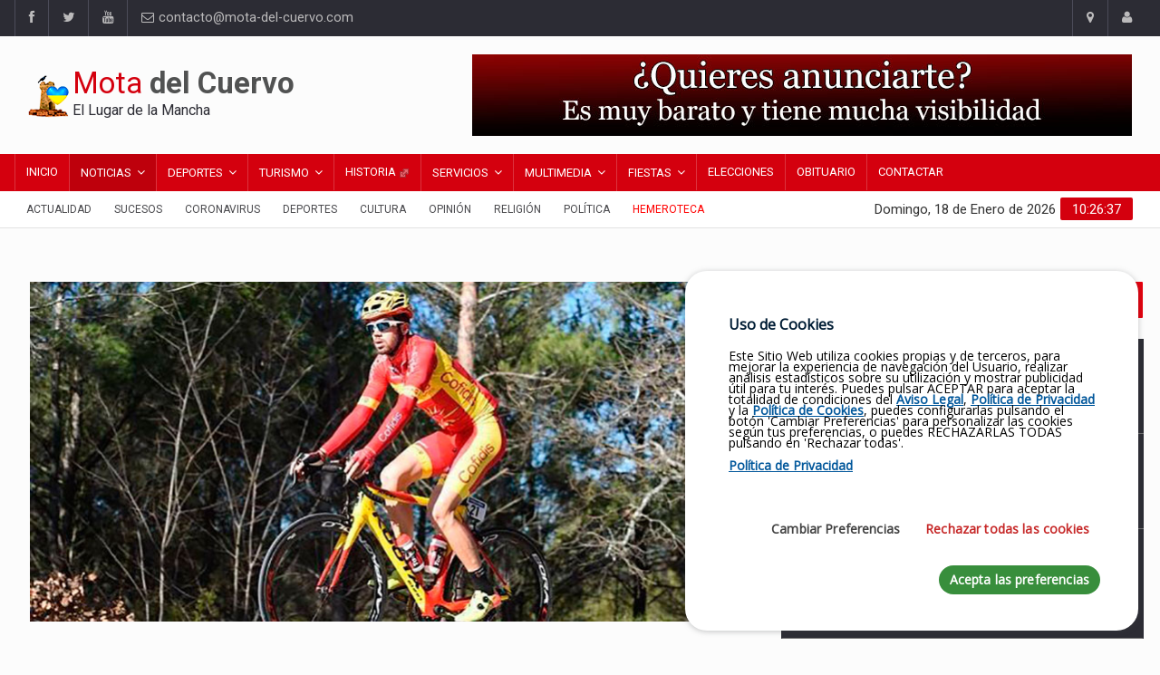

--- FILE ---
content_type: text/html; charset=utf-8
request_url: https://mota-del-cuervo.com/noticias-ver.aspx?Id=3771
body_size: 9928
content:


<!DOCTYPE html>

<html xmlns="https://www.w3.org/1999/xhtml">
<head><meta http-equiv="Content-Type" content="text/html; charset=utf-8" /><meta name="author" content="ATOMUS Web Design" /><meta name="viewport" content="width=device-width, initial-scale=1" /><title>
	Jesús y José Herrada ascienden posiciones en la París-Niza tras completar una buena contrarreloj individual
</title><link rel="shortcut icon" href="/img/favicon.ico" type="image/x-icon" /><link href="https://fonts.googleapis.com/css?family=Roboto+Condensed%7CRoboto+Slab:300,400,700%7CRoboto:300,400,500,700" rel="stylesheet" /><link rel="stylesheet" href="/css/bootstrap.min.css" /><link rel="stylesheet" href="/css/main.css" /><link rel="stylesheet" href="/css/style.css" /><link rel="stylesheet" href="/css/colors.css" /><link rel="stylesheet" href="/css/custom.css" /><link rel="stylesheet" href="/css/responsive.css" /><link rel="stylesheet" href="/css/jquery-ui.min.css" /><link rel="stylesheet" href="/css/weather-icons.min.css" /><link rel="stylesheet" href="/cookies/cookiesconsent.min.css" /><meta name="geo.region" content="ES-CM" /><meta name="geo.placename" content="Mota del Cuervo" /><meta name="geo.position" content="39.500333;-2.869045" /><meta name="ICBM" content="39.500333, -2.869045" /><meta name="google-site-verification" content="h0bm2px0-4RI-WGuuAzlWzuC4Nyt7LjUVfPeeGwd5-8" /><link rel="canonical" href="https://mota-del-cuervo.com" />
    <!--[if lt IE 9]>
          <script src="https://html5shiv.googlecode.com/svn/trunk/html5.js"></script>
    <![endif]-->
    
    <meta id="Header_ogurl" property="og:url" content="https://mota-del-cuervo.com"></meta>
    <meta id="Header_ogtype" property="og:type" content="website"></meta>
    <meta id="Header_ogtitle" property="og:title" content="Mota del Cuervo, uno de los pueblos con m`´as paro de la provincia de Cuenca"></meta>
    <meta id="Header_ogdescription" property="og:description" content="Noticias de Mota del Cuervo, el Lugar de la Mancha. Actualidad, Sucesos, Política, Fotografías, Reportajes, Vídeos,..."></meta>
    <meta id="Header_ogimage" property="og:image" content="https://mota-del-cuervo.com/img/mota.png"></meta>
<meta name="description" content="Jesús y José Herrada ascienden posiciones en la París-Niza tras completar una buena contrarreloj individual" /><meta id="head_ogurl" property="og:url" content="https://mota-del-cuervo.com?noticias-ver.aspx?Id=3771" /><meta id="head_ogtype" property="og:type" content="website" /><meta id="head_ogtitle" property="og:title" content="Jesús y José Herrada ascienden posiciones en la París-Niza tras completar una buena contrarreloj individual" /><meta id="head_ogdescription" property="og:description" content="La París-Niza 2018 celebró este miércoles su tercera etapa, la cual constaba de una contrarreloj individual de 18 kilómetros en Saint-Étienne con un l" /><meta id="head_ogimage" property="og:image" content="https://mota-del-cuervo.com/noticias/2018/" /></head>
<body>
    <form method="post" action="./noticias-ver.aspx?Id=3771" id="form1">
<div class="aspNetHidden">
<input type="hidden" name="__VIEWSTATE" id="__VIEWSTATE" value="z1fuTbatpyjaMIrEuIB/zl86nBTs6ZFMk1534Stv0liqUQnw+bXjpHqBLMFIzHqZlqR6GUOpcD30UQd0Osd1d13EqId/Xg/l9vTKlUyEzJccqARBLrNIFdfi1Nxke+6PZxPEbuCA/Dm8GRkYfK+IDJ3hLlIuAsdO78oOih7Wj6CgiTAV66qM8Mbd3ld3WPwS" />
</div>

<div class="aspNetHidden">

	<input type="hidden" name="__VIEWSTATEGENERATOR" id="__VIEWSTATEGENERATOR" value="2C6094F4" />
	<input type="hidden" name="__EVENTVALIDATION" id="__EVENTVALIDATION" value="1wsFMxelK60sYsZ+SBUOAdv4zSh8q1j0NrD/7nCOGinKYgAY9snMBYb8FVBgBmGF8Xtg7TyT6aQGxzZ3753bz40FaWDPpt1UBMJPlOX2fENilchbwGkGwBn3xJSlDyid" />
</div>
        
        <div id="wrapper" data-color="red">
            <header id="header">
                <div class="top-menu">
                    <div class="container">
                        <ul class="left-top-menu">
                            <li><a href="https://facebook.com/motadelcuervo" rel="nofollow" title="Síguenos en Facebook" class="facebook" target="_blank"><i class="fa fa-facebook"></i></a></li>
                            <li><a href="https://twitter.com/motadelcuervo" rel="nofollow" title="Síguenos en Twitter" class="twitter" target="_blank"><i class="fa fa-twitter"></i></a></li>
                            <li><a href="https://youtube.com/webmota" rel="nofollow" title="Síguenos en Youtube" class="youtube" target="_blank"><i class="fa fa-youtube"></i></a></li>
                            <!--
                              <li> <a href="#" class="google-plus"><i class="fa fa-google-plus"></i></a> </li>
                              <li> <a href="#" class="linkedin"><i class="fa fa-linkedin"></i></a> </li>
                              <li> <a href="#" class="instagram"> <i class="fa fa-instagram"></i></a> </li>
                              <li class="address"><a href="#"><i class="fa fa-phone"></i> +00 (123) 456 7890</a></li>
                              -->
                            <li class="address"><a href="/contactar"><i class="fa fa-envelope-o"></i>&nbsp;contacto@mota-del-cuervo.com</a></li>
                        </ul>
                        <ul class="right-top-menu pull-right">
                            <li class="contact"><a href="/contactar"><i class="fa fa-map-marker fa-i"></i></a></li>
                            <li class="about"><a href="/quienes-somos"><i class="fa fa-user fa-i"></i></a></li>
                            <!--<li>
                                <div class="search-container">
                                    <div class="search-icon-btn"><span style="cursor: pointer"><i class="fa fa-search"></i></span></div>
                                    <div class="search-input">
                                        <input name="ctl00$txtBusco" type="text" id="txtBusco" class="search-bar" placeholder="Buscar..." />
                                        <input name="ctl00$Busco" type="search" id="Busco" class="search-bar" placeholder="Buscar..." title="Buscar" />
                                    </div>
                                </div>
                            </li>-->
                        </ul>
                    </div>
                </div>
                <!-- Begin .container -->
                <div class="container">
                    <div class="header-logo">
                        <a href="/">
                            <img src="/img/logo.png" alt="Logo de Mota del Cuervo" />
                            <h1>Mota <span>del Cuervo</span></h1>
                            <h4>El Lugar de la Mancha</h4>
                        </a>
                    </div>
                    <div class="header-add-place">
                        <div class="desktop-add">
                            <a href="#" target="_blank">

                                <a href="publicidad.aspx">
  <img src="/banners/Promo.jpg" alt="Publicidad en la Web">
</a>

                            </a>
                        </div>
                    </div>
                    <!--========== BEGIN .NAVBAR #MOBILE-NAV ==========-->
                    <nav class="navbar navbar-default" id="mobile-nav">
                        <div class="navbar-header">
                            <button type="button" class="navbar-toggle" data-toggle="collapse" id="sidenav-toggle"><span class="icon-bar"></span><span class="icon-bar"></span><span class="icon-bar"></span></button>
                            <div class="sidenav-header-logo">
                                <a href="/">
                                    <img src="/img/logo.png" alt="Logo de Mota del Cuervo" />
                                    <h2>Mota <span>del Cuervo</span></h2>
                                    <h5>El Lugar de la Mancha</h5>
                                </a>
                            </div>
                        </div>
                        <div class="sidenav" data-sidenav data-sidenav-toggle="#sidenav-toggle">
                            <button type="button" class="navbar-toggle active" data-toggle="collapse"><span class="icon-bar"></span><span class="icon-bar"></span><span class="icon-bar"></span></button>
                            <div class="sidenav-brand">
                                <div class="sidenav-header-logo">
                                    <a href="/">
                                        <img src="/img/logo.png" alt="Logo de Mota del Cuervo" />
                                        <h2>Mota <span>del Cuervo</span></h2>
                                        <h5>El Lugar de la Mancha</h5>
                                    </a>
                                </div>
                            </div>
                            <ul class="sidenav-menu">
                                <li><a href="/" class="active">Inicio</a></li>
                                <li><a href="/noticias">Noticias</a>
                                    <div class="icon-sub-menu" data-sidenav-dropdown-toggle><span class="sidenav-dropdown-icon show" data-sidenav-dropdown-icon></span><span class="sidenav-dropdown-icon up-icon" data-sidenav-dropdown-icon></span></div>
                                    <ul class="sidenav-dropdown" data-sidenav-dropdown>
                                        <li><a href="/actualidad">Actualidad</a></li>
                                        <li><a href="/sucesos">Sucesos</a></li>
                                        <li><a href="/coronavirus">Coronavirus</a></li>
                                        <li><a href="/deportes">Deportes</a></li>
                                        <li><a href="/cultura">Cultura</a></li>
                                        <li><a href="/opinion">Opinión</a></li>
                                        <li><a href="/religion">Religión</a></li>
                                        <li><a href="/politica">Política</a></li>
                                        <li><a href="/hemeroteca">Hemeroteca</a></li>
                                    </ul>
                                </li>
                                <li><a href="#">Deportes</a>
                                    <div class="icon-sub-menu" data-sidenav-dropdown-toggle><span class="sidenav-dropdown-icon show" data-sidenav-dropdown-icon></span><span class="sidenav-dropdown-icon up-icon" data-sidenav-dropdown-icon></span></div>
                                    <ul class="sidenav-dropdown" data-sidenav-dropdown>
                                        <li><a href="/ajedrez">Ajedrez</a></li>
                                        <li><a href="/atletismo">Atletismo</a></li>
                                        <li><a href="/baloncesto">Baloncesto</a></li>
                                        <li><a href="/proximamente">Ciclismo</a></li>
                                        <li><a href="/futbol">Fútbol</a></li>
                                    </ul>
                                </li>
                                <li><a href="#">Turismo</a>
                                    <div class="icon-sub-menu" data-sidenav-dropdown-toggle><span class="sidenav-dropdown-icon show" data-sidenav-dropdown-icon></span><span class="sidenav-dropdown-icon up-icon" data-sidenav-dropdown-icon></span></div>
                                    <ul class="sidenav-dropdown" data-sidenav-dropdown>
                                        <li><a href="https://historiademota.com" target="_blank" rel="nofollow">Historia de Mota</a></li>
                                        <li><a href="https://virgendemanjavacas.com" target="_blank" rel="nofollow">Virgen de Manjavacas</a></li>
                                        <li><a href="https://jesuselnazareno.es" target="_blank" rel="nofollow">Semana Santa</a></li>
                                        <li><a href="https://cantarerias.com" target="_blank" rel="nofollow">Cantarerías</a></li>
                                    </ul>
                                </li>
                                <li><a href="#">Servicios</a>
                                    <div class="icon-sub-menu" data-sidenav-dropdown-toggle><span class="sidenav-dropdown-icon show" data-sidenav-dropdown-icon></span><span class="sidenav-dropdown-icon up-icon" data-sidenav-dropdown-icon></span></div>
                                    <ul class="sidenav-dropdown" data-sidenav-dropdown>
                                        <li><a href="/servicios-de-emergencia">Servicios de Emergencia</a></li>
                                        <li><a href="/mapa-google">Mapa y Callejero</a></li>
                                        <li><a href="/poblacion">Estadística de Población</a></li>
                                    </ul>
                                </li>
                                <li><a href="#">Multimedia</a>
                                    <div class="icon-sub-menu" data-sidenav-dropdown-toggle><span class="sidenav-dropdown-icon show" data-sidenav-dropdown-icon></span><span class="sidenav-dropdown-icon up-icon" data-sidenav-dropdown-icon></span></div>
                                    <ul class="sidenav-dropdown" data-sidenav-dropdown>
                                        <li><a href="/proximamente">Fotografías</a></li>
                                        <li><a href="/proximamente">Vídeos</a></li>
                                    </ul>
                                </li>
                                <li><a href="#">Religión</a>
                                    <div class="icon-sub-menu" data-sidenav-dropdown-toggle><span class="sidenav-dropdown-icon show" data-sidenav-dropdown-icon></span><span class="sidenav-dropdown-icon up-icon" data-sidenav-dropdown-icon></span></div>
                                    <ul class="sidenav-dropdown" data-sidenav-dropdown>
                                        <li><a href="/download/Semana-Santa-Mota-del-Cuervo-2025.pdf" target="_blank">Semana Santa 2025</a></li>
                                        <li><a href="/download/Semana-Santa-Mota-del-Cuervo-2024.pdf" target="_blank">Semana Santa 2024</a></li>
                                        <li><a href="/download/Semana-Santa-Mota-del-Cuervo-2023.pdf" target="_blank">Semana Santa 2023</a></li>
                                        <li><a href="/download/Semana-Santa-Mota-del-Cuervo-2022.pdf" target="_blank">Semana Santa 2022</a></li>
                                        
                                    </ul>
                                </li>
                                <li><a href="#">Fiestas</a>
                                    <div class="icon-sub-menu" data-sidenav-dropdown-toggle><span class="sidenav-dropdown-icon show" data-sidenav-dropdown-icon></span><span class="sidenav-dropdown-icon up-icon" data-sidenav-dropdown-icon></span></div>
                                    <ul class="sidenav-dropdown" data-sidenav-dropdown>
                                        <li><a href="/download/carnaval-Mota-del-Cuervo-2020.pdf" target="_blank">Carnaval 2020</a></li>
                                    </ul>
                                </li>
                                <li><a href="/comicios">Elecciones</a></li>
                                <li><a href="/obitos">Obituario</a></li>
                                <li><a href="/contactar">Contactar</a></li>
                            </ul>
                        </div>
                    </nav>
                </div>
                <div class="navbar" id="fixed-navbar">
                    <!--========== BEGIN MAIN-MENU .NAVBAR-COLLAPSE COLLAPSE #FIXED-NAVBAR-TOOGLE ==========-->
                    <div class="main-menu nav navbar-collapse collapse" id="fixed-navbar-toggle">
                        <div class="container">
                            <ul class="nav navbar-nav">
                                <li id="mIni" class=""><a href="/">Inicio</a></li>
                                <li id="mNot" class="active"><a href="/noticias" class="dropdown-toggle" data-toggle="dropdown">Noticias</a>
                                    <ul class="dropdown-menu">
                                        <li><a href="/actualidad">Actualidad</a></li>
                                        <li><a href="/sucesos">Sucesos</a></li>
                                        <li><a href="/coronavirus">Coronavirus</a></li>
                                        <li><a href="/deportes">Deportes</a></li>
                                        <li><a href="/cultura">Cultura</a></li>
                                        <li><a href="/opinion">Opinión</a></li>
                                        <li><a href="/religion">Religión</a></li>
                                        <li><a href="/politica">Política</a></li>
                                        <li><a href="/hemeroteca" class="linknoti">Hemeroteca</a></li>
                                    </ul>
                                </li>
                                <li id="mDep" class="dropdown"><a href="#" class="dropdown-toggle" data-toggle="dropdown">Deportes</a>
                                    <ul class="dropdown-menu">
                                        <li><a href="/ajedrez">Ajedrez</a></li>
                                        <li><a href="/atletismo">Atletismo</a></li>
                                        <li><a href="/baloncesto">Baloncesto</a></li>
                                        <li><a href="/ciclismo">Ciclismo</a></li>
                                        <li><a href="/futbol">Fútbol</a></li>
                                        <li><a href="/orientacion">Orientación</a></li>
                                    </ul>
                                </li>
                                <!--========== BEGIN DROPDOWN MEGA-DROPDOWN ==========-->
                                <li id="mTur" class="dropdown mega-dropdown"><a href="#" class="dropdown-toggle" data-toggle="dropdown">Turismo</a>
                                    <ul class="dropdown-menu mega-dropdown-menu">
                                        <!-- Begin col-sm-4-->
                                        <li class="col-sm-4">
                                            <h3 class="title">Algunas propuestas Turísticas ...</h3>
                                            <!-- Begin carousel-1-->
                                            <div id="carousel-1" class="nav-slider carousel slide slide-carousel" data-ride="carousel">
                                                <ol class="carousel-indicators">
                                                    <li data-target="#carousel-1" data-slide-to="0" class="active"></li>
                                                    <li data-target="#carousel-1" data-slide-to="1"></li>
                                                    <li data-target="#carousel-1" data-slide-to="2"></li>
                                                </ol>
                                                <div class="carousel-inner">
                                                    <div class="item active">
                                                        <a href="#">
                                                            <img src="/img/Turismo-Molinos.jpg" alt="Molinos de Mota del Cuervo" /></a>
                                                    </div>
                                                    <div class="item">
                                                        <img src="/img/Turismo-Laguna-Manjavacas.jpg" alt="Laguna de Manjavacas en Mota del Cuervo" />
                                                    </div>
                                                    <div class="item">
                                                        <img src="/img/Turismo-Semana-Santa.jpg" alt="Semana Santa en Mota del Cuervo" />
                                                    </div>
                                                </div>
                                                <a class="left carousel-control" href="#carousel-1" role="button" data-slide="prev"><span class="glyphicon glyphicon-chevron-left" aria-hidden="true"></span><span class="sr-only">Previous</span> </a><a class="right carousel-control" href="#carousel-1" role="button" data-slide="next"><span class="glyphicon glyphicon-chevron-right" aria-hidden="true"></span><span class="sr-only">Next</span> </a>
                                            </div>
                                            <!-- End carousel-1-->
                                        </li>
                                        <!-- End col-sm-4 -->
                                        <!-- Begin col-sm-4 -->
                                        <li class="col-sm-4">
                                            <h3 class="title">Más Información</h3>
                                            <ul class="media-list">
                                                <li class="media"><a class="pull-right" href="https://historiademota.com" rel="nofollow" target="_blank">
                                                    <img class="img-responsive" alt="Web de la Asociación de Amigos por la Historia de Mota del Cuervo" src="/img/web-Historia-de-Mota-del-Cuervo.jpg" /></a>
                                                    <div class="media-body">
                                                        <p><a href="https://historiademota.com" rel="nofollow" target="_blank"><span class="bg-1">Historia</span></a><a href="http://historiademota.com" rel="nofollow" target="_blank">Nueva Web de Historia de Mota del Cuervo</a></p>
                                                    </div>
                                                </li>
                                                <li class="media"><a class="pull-right" href="https://virgendemanjavacas.com" rel="nofollow" target="_blank">
                                                    <img src="/img/web-Virgen-de-Manjavacas.jpg" alt="Web de la Hermandad de Nuestra Señora de la Antigua de Manjavacas" class="img-image media-object" /></a>
                                                    <div class="media-body">
                                                        <p><a href="https://virgendemanjavacas.com" rel="nofollow" target="_blank"><span class="bg-4">Tradición</span></a><a href="http://virgendemanjavacas.com" rel="nofollow" target="_blank">Nuestra Señora de la Antigua de Manjavacas</a></p>
                                                    </div>
                                                </li>
                                                <li class="media"><a class="pull-right" href="https://jesuselnazareno.es" rel="nofollow" target="_blank">
                                                    <img src="/img/web-Jesus-el-Nazareno.jpg" alt="Web de la Hermandad de Nuestro Padre Jesús el Nazareno y Santo Sepulcro" class="img-image media-object" /></a>
                                                    <div class="media-body">
                                                        <p><a href="https://jesuselnazareno.es" rel="nofollow" target="_blank"><span class="bg-2">Semana Santa</span></a><a href="http://jesuselnazareno.es" rel="nofollow" target="_blank">Tradición y Devoción en la Semana Santa de Mota del Cuervo</a></p>
                                                    </div>
                                                </li>
                                                <li class="media"><a class="pull-right" href="https://cantarerias.com" rel="nofollow" target="_blank">
                                                    <img src="/img/web-cantarerias.jpg" alt="Web Cantarerías" class="img-image media-object" /></a>
                                                    <div class="media-body">
                                                        <p><a href="https://cantarerias.com" rel="nofollow" target="_blank"><span class="bg-9">Tradición</span></a><a href="http://cantarerias.com" rel="nofollow" target="_blank">Las Cantarerías ... un barrio y estilo de vida ancestral</a></p>
                                                    </div>
                                                </li>
                                            </ul>
                                        </li>
                                        <!-- End col-sm-4 -->
                                        <!-- Begin col-sm-4 -->
                                        <li class="col-sm-4">
                                            <h3 class="title">Vídeo Promocional</h3>
                                            <div class="video-container">
                                                <iframe src="https://www.youtube.com/embed/SDYypbd7i-0?disablekb=1" class="video" title="Vídeo Promocional de Mota del Cuervo"></iframe>
                                            </div>
                                        </li>
                                        <!-- End col-sm-4 -->
                                        <!-- Begin col-sm-8 -->
                                        <li class="col-sm-8">
                                            <h3 class="title">Sobre Nosotros</h3>
                                            <p><a href="/quienes-somos">La web personal <strong>www.mota-del-cuervo.com</strong> comenzó en 1998 como un servicio gratuito a los habitantes de Mota del Cuervo y su comarca.</a>Navegue por las diferentes opciones, para conocer toda la propuesta de Turismo.</p>
                                        </li>
                                        <!-- End col-sm-8 -->
                                        <!-- Begin col-sm-4 -->
                                        <li class="col-sm-4">
                                            <h3 class="title">Síguenos</h3>
                                            <div class="menu-social-icons">
                                                <ul>
                                                    <li><a href="https://facebook.com/motadelcuervo" rel="nofollow" title="Síguenos en Facebook" class="facebook" target="_blank"><i class="fa fa-facebook"></i></a></li>
                                                    <li><a href="https://twitter.com/motadelcuervo" rel="nofollow" title="Síguenos en Twitter" class="twitter" target="_blank"><i class="fa fa-twitter"></i></a></li>
                                                    <li><a href="https://youtube.com/webmota" rel="nofollow" title="Síguenos en Youtube" class="youtube" target="_blank"><i class="fa fa-youtube"></i></a></li>
                                                    
                                                </ul>
                                            </div>
                                        </li>
                                        <!-- End col-sm-4 -->
                                    </ul>
                                </li>
                                <!--========== END DROPDOWN MEGA-DROPDOWN ==========-->
                                <li><a href="https://historiademota.com" rel="nofollow" target="_blank">Historia
                                    <img src="/img/link_externo.png" alt="Link Externo" /></a></li>
                                <li id="mSer" class="dropdown mega-dropdown"><a href="#" class="dropdown-toggle" data-toggle="dropdown">Servicios</a>
                                    <ul class="dropdown-menu mega-dropdown-menu">
                                        <li class="col-sm-3">
                                            <h3 class="title">Municipales</h3>
                                            <ul class="dropdown-menu">
                                                <li><a href="/mapa-google"><i class="fa fa-crosshairs"></i>Mapa y Callejero</a></li>
                                                <li><a href="/servicios-de-emergencia"><i class="fa fa-ambulance"></i>Teléfonos de Emergencia</a></li>
                                            </ul>
                                        </li>
                                        <li class="col-sm-3">
                                            <h3 class="title">Sociedad</h3>
                                            <ul class="dropdown-menu">
                                                <li><a href="/obitos"><i class="fa fa-users"></i>Obituario</a></li>
                                                <li><a href="/poblacion"><i class="fa fa-bars"></i>Estadística de Población</a></li>
                                                <li><a href="/datos-coronavirus" style="color: blue"><i class="fa fa-users"></i>Pandemia de Coronavirus</a></li>
                                            </ul>
                                        </li>

                                        <li class="col-sm-4">
                                            <h3 class="title">Turismo</h3>
                                            <ul class="dropdown-menu">
                                                <li><a href="/download/mota-a-pie-guia.pdf" target="_blank"><i class="fa fa-book"></i>Guía "Mota a pie"</a></li>
                                                <li><a href="/download/mota-en-bici-guia.pdf" target="_blank"><i class="fa fa-book"></i>Guía "Mota en bici"</a></li>
                                            </ul>
                                        </li>

                                        <li class="col-sm-8">
                                            <h3 class="title"></h3>
                                            <div class="video-container">
                                            </div>
                                        </li>

                                        <li class="col-sm-4">
                                            <h3 class="title">Síguenos</h3>
                                            <div class="menu-social-icons">
                                                <ul>
                                                    <li><a href="https://facebook.com/motadelcuervo" rel="nofollow" title="Síguenos en Facebook" class="facebook" target="_blank"><i class="fa fa-facebook"></i></a></li>
                                                    <li><a href="https://twitter.com/motadelcuervo" rel="nofollow" title="Síguenos en Twitter" class="twitter" target="_blank"><i class="fa fa-twitter"></i></a></li>
                                                    <li><a href="https://youtube.com/webmota" rel="nofollow" title="Síguenos en Youtube" class="youtube" target="_blank"><i class="fa fa-youtube"></i></a></li>
                                                </ul>
                                            </div>
                                        </li>
                                    </ul>
                                </li>
                                <li id="mMul" class="dropdown"><a href="#" class="dropdown-toggle" data-toggle="dropdown">Multimedia</a>
                                    <ul class="dropdown-menu">
                                        <li><a href="/proximamente">Fotografías</a></li>
                                        <li><a href="/proximamente">Vídeos</a></li>
                                    </ul>
                                </li>
                                <li id="mRel" class="dropdown mega-dropdown"><a href="#" class="dropdown-toggle amarillo" data-toggle="dropdown">Fiestas</a>
                                    
                                    <ul class="dropdown-menu mega-dropdown-menu">
                                        <li class="col-sm-2">
                                            <h3 class="title">Semana Santa</h3>
                                            <ul class="dropdown-menu">
                                                <li><a href="/download/Semana-Santa-Mota-del-Cuervo-2025.pdf" target="_blank">Semana Santa 2025</a></li>
                                                <li><a href="/download/Semana-Santa-Mota-del-Cuervo-2024.pdf" target="_blank">Semana Santa 2024</a></li>
                                                <li><a href="/download/Semana-Santa-Mota-del-Cuervo-2023.pdf" target="_blank">Semana Santa 2023</a></li>
                                                <li><a href="/download/Semana-Santa-Mota-del-Cuervo-2022.pdf" target="_blank">Semana Santa 2022</a></li>
                                                
                                            </ul>
                                        </li>

                                        <li class="col-sm-2">
                                            <h3 class="title">Religiosas</h3>
                                            <ul class="dropdown-menu">
                                                <li><a href="/download/San-Jose-Mota-del-Cuervo-2022.pdf" target="_blank">San José 2022</a></li>
                                            </ul>
                                        </li>

                                        <li class="col-sm-2">
                                            <h3 class="title">Carnaval</h3>
                                            <ul class="dropdown-menu">
                                                <li><a href="/download/Carnaval-Mota-del-Cuervo-2020.pdf" target="_blank">Carnaval 2020</a></li>
                                            </ul>
                                        </li>

                                        <li class="col-sm-2">
                                            <h3 class="title">Manjavacas</h3>
                                            <ul class="dropdown-menu">
                                                <li><a href="/download/Virgen-de-Manjavacas-2024.pdf" target="_blank">Virgen de Manjavacas 2024</a></li>
                                            </ul>
                                        </li>

                                        <li class="col-sm-2">
                                            <h3 class="title"></h3>
                                            <div class="video-container">
                                            </div>
                                        </li>

                                        <li class="col-sm-6">
                                            <h3 class="title"></h3>
                                            <p></p>
                                        </li>

                                        <li class="col-sm-4">
                                            <h3 class="title">Síguenos</h3>
                                            <div class="menu-social-icons">
                                                <ul>
                                                    <li><a href="https://facebook.com/motadelcuervo" rel="nofollow" title="Síguenos en Facebook" class="facebook" target="_blank"><i class="fa fa-facebook"></i></a></li>
                                                    <li><a href="https://twitter.com/motadelcuervo" rel="nofollow" title="Síguenos en Twitter" class="twitter" target="_blank"><i class="fa fa-twitter"></i></a></li>
                                                    <li><a href="https://youtube.com/webmota" rel="nofollow" title="Síguenos en Youtube" class="youtube" target="_blank"><i class="fa fa-youtube"></i></a></li>
                                                </ul>
                                            </div>
                                        </li>
                                    </ul>
                                </li>
                                <li id="mEle"><a href="/comicios">Elecciones</a></li>
                                <li id="mObi"><a href="/obitos">Obituario</a></li>
                                <li id="mCon"><a href="/contactar">Contactar</a></li>
                                <!--========== END .DROPDOWN ==========-->
                            </ul>
                        </div>
                    </div>
                    <!--========== END MAIN-MENU .NAVBAR-COLLAPSE COLLAPSE #FIXED-NAVBAR-TOOGLE ==========-->
                    <!--========== BEGIN .SECOND-MENU NAVBAR #NAV-BELOW-MAIN ==========-->
                    <div class="second-menu navbar" id="nav-below-main">
                        <div class="container">
                            
                            
                            <div id="pNot">
	
                                <div class="collapse navbar-collapse nav-below-main">
                                    <ul class="nav navbar-nav">
                                        <li><a href="/actualidad">Actualidad</a></li>
                                        <li><a href="/sucesos">Sucesos</a></li>
                                        <li><a href="/coronavirus">Coronavirus</a></li>
                                        <li><a href="/deportes">Deportes</a></li>
                                        <li><a href="/cultura">Cultura</a></li>
                                        <li><a href="/opinion">Opinión</a></li>
                                        <li><a href="/religion">Religión</a></li>
                                        <li><a href="/politica">Política</a></li>
                                        <li><a href="/hemeroteca" style="color: red">Hemeroteca</a></li>
                                    </ul>
                                </div>
                            
</div>
                            <div class="clock">
                                <div id="time"></div>
                                <div id="date"></div>
                            </div>
                        </div>
                    </div>
                    <!--========== END .SECOND-MENU NAVBAR #NAV-BELOW-MAIN ==========-->
                </div>
            </header>
            <!--========== END #HEADER ==========-->
            
    <div id="main-section">
        <div class="container"></div>
        <section class="module">
            <div class="container">
                <div class="row no-gutter">
                    <title>Jesús y José Herrada ascienden posiciones en la París-Niza tras completar una buena contrarreloj individual</title>
<div class="col-md-8">
  <div class="post post-full clearfix">
    <div class="entry-media">
      <img class="img-responsive" src="/noticias/2018/Jesus-Herrada-Ciclismo-Cofidis.jpg" alt="Jesús y José Herrada ascienden posiciones en la París-Niza tras completar una buena contrarreloj individual">
    </div>
    <div class="entry-main">
      <div class="entry-title">
        <h2 class="entry-title">Jesús y José Herrada ascienden posiciones en la París-Niza tras completar una buena contrarreloj individual</h2>
      </div>
      <div class="post-meta-elements">
        <div class="post-meta-author">
          <i class="fa fa-user">
          </i>
          <a id="lnkFuente" runat="server" rel="nofollow" target="_blank" href="http://eldeporteconquense.com/sin-categoria/2018/03/07/jesus-jose-herrada-ascienden-posiciones-la-paris-niza-tras-completar-una-buena-contrarreloj-individual/">
									por
									ElDeporteConquense.com</a>
        </div>
        <div class="post-meta-date">
          <i class="fa fa-calendar">
          </i>07-03-2018</div>
        <div class="post-meta-comments">
          <i class="fa fa-comment-o">
          </i>4001 veces leída
							</div>
      </div>
      <div class="entry-content">
        <p style="font-style: italic; font-size: small; font-weight: bold;"></p>
        <p class="last">La París-Niza 2018 celebró este miércoles su tercera etapa, la cual constaba de una contrarreloj individual de 18 kilómetros en Saint-Étienne con un largo ascenso de 8 kilómetros hasta Saint-Héand y una durísima rampa a 4 kilómetros de meta. En la misma, el vencedor fue el holandés Wouter Poels (Team Sky), completando este exigente recorrido en un tiempo de 25:33 minutos, superando al español Marc Soler (Movistar Team) y al francés Julian Alaphilippe (Quick Step) en 11 y 16 segundos respectivamente.<br /><br />En el caso de Jesús Herrada (Cofidis), completó una más que meritoria contrarreloj, alcanzando la meta en un séptimo puesto provisional, aunque finalmente bajó hasta el 25º lugar a 1:09 minutos del vencedor. José Herrada también brilló en una crono más apta para sus capacidades contra el reloj, y firmó el 45º mejor registro, a 1:49 minutos de Poels.<br /><br />Con estas actuaciones, los dos hermanos de Mota del Cuervo consiguen escalar varias posiciones en una clasificación general que comanda el español Luis León (Astaná). Así, Jesús gana 15 puestos para colocarse 33º, a 2:21 minutos, y José sube 14 posiciones situándose el 48º, a 3:40 minutos.<br /><br />Este jueves será, probablemente, el último día para sprinters. El pelotón llega a Sisteron, con un recorrido montañoso decisivo de 165 kilómetros. El viernes 9 será un primer contacto con las cotas del sur, un circuito de 198 kilómetros hasta Vence, con cinco altos puntuables y, sobre todo, la brutal Côte de la Colle sur Loup a solo 10 kilómetros de una meta en ligera ascensión final.<br /><br />El sábado 10 de marzo se hará una llegada de montaña en Valdeblore La Colmiane de 16 kilómetros, con cuatro ascensiones puntuables más en sus 175 kilómetros de recorrido, que incluyen el paso por Sainte-Baume a mitad de carrera. Y el domingo 11, tendrá lugar la clásica y emocionante etapa final en Niza, con seis subidas en solo 110 kilómetros y la gran novedad de que este año el Col d’Eze no es la última ascensión, sino que se pasa por el Col des Quatre Chemins justo antes de la bajada final.</p>
      </div>
    </div>
  </div>
  <div class="author-post clearfix">
    <div class="author-post_img">
      <img class="img-responsive" src="fuentes/eldeporteconquense.jpg" alt="ElDeporteConquense.com">
    </div>
    <div class="author-post_content">
      <h5 class="author-post_title">
							Fuente:<span class="author-post_name">ElDeporteConquense.com</span></h5>
      <div class="author-post_info">ElDeporteConquense.com</div>
      <p>
        <br>Web:
							<a target="_blank" rel="nofollow" href="http://eldeporteconquense.com">ElDeporteConquense.com</a></p>
    </div>
  </div>
  <blockquote>
    <span style="font-size: small; font-style: italic;">La web mota-del-cuervo.com reproduce noticias que son responsabilidad de los medios en las que se publican, previa petición de permiso por escrito a éstos. En ningún momento esta web será responsable de las noticias u opiniones que aquí se viertan, excepto las firmadas con "Redacción".</span>
  </blockquote>
</div>


                    <div class="col-md-4">
                        <div class="block-title-2">
                            <h3>Otras Noticias</h3>
                        </div>
                        <div class="sidebar-newsfeed">
                            <div class="newsfeed-1">
                                <ul>
                                    <li>
  <div class="item">
    <div class="item-image">
      <a class="img-link" href="#">
        <img class="img-responsive img-full" src="noticias/2026/marcha-herrada.jpg" alt="La Marcha Hermanos Herrada ya piensa en la edición de 2026">
      </a>
    </div>
    <div class="item-content">
      <h4 class="ellipsis">
        <a href="noticias-tipo.aspx?Tipo=D">Deportes</a>
      </h4>
      <p class="ellipsis">
        <a href="noticias-ver.aspx?Id=7251">La Marcha Hermanos Herrada ya piensa en la edición de 2026</a>
      </p>
    </div>
  </div>
</li>
<li>
  <div class="item">
    <div class="item-image">
      <a class="img-link" href="#">
        <img class="img-responsive img-full" src="noticias/2026/jesus-herrada.jpg" alt="El moteño Jesús Herrada debutará el 23 de enero con el Burgos BH">
      </a>
    </div>
    <div class="item-content">
      <h4 class="ellipsis">
        <a href="noticias-tipo.aspx?Tipo=D">Deportes</a>
      </h4>
      <p class="ellipsis">
        <a href="noticias-ver.aspx?Id=7250">El moteño Jesús Herrada debutará el 23 de enero con el Burgos BH</a>
      </p>
    </div>
  </div>
</li>
<li>
  <div class="item">
    <div class="item-image">
      <a class="img-link" href="#">
        <img class="img-responsive img-full" src="noticias/2025/aspas-manchegas.jpg" alt="Mota del Cuervo pone en valor su historia molinera con un número especial de Aspas Manchegas">
      </a>
    </div>
    <div class="item-content">
      <h4 class="ellipsis">
        <a href="noticias-tipo.aspx?Tipo=C">Cultura</a>
      </h4>
      <p class="ellipsis">
        <a href="noticias-ver.aspx?Id=7247">Mota del Cuervo pone en valor su historia molinera con un número especial de Aspas Manchegas</a>
      </p>
    </div>
  </div>
</li>
<li>
  <div class="item">
    <div class="item-image">
      <a class="img-link" href="#">
        <img class="img-responsive img-full" src="noticias/2025/complejo-lagunar-manjavacas.jpg" alt="Mejoras en el Complejo Lagunar de Manjavacas para facilitar la visita y proteger el ecosistema">
      </a>
    </div>
    <div class="item-content">
      <h4 class="ellipsis">
        <a href="noticias-tipo.aspx?Tipo=N">Actualidad</a>
      </h4>
      <p class="ellipsis">
        <a href="noticias-ver.aspx?Id=7248">Mejoras en el Complejo Lagunar de Manjavacas para facilitar la visita y proteger el ecosistema</a>
      </p>
    </div>
  </div>
</li>
<li>
  <div class="item">
    <div class="item-image">
      <a class="img-link" href="#">
        <img class="img-responsive img-full" src="noticias/2025/artesania-conquense.jpg" alt="La artesanía conquense se refuerza con una inversión regional de casi 24.000 euros">
      </a>
    </div>
    <div class="item-content">
      <h4 class="ellipsis">
        <a href="noticias-tipo.aspx?Tipo=C">Cultura</a>
      </h4>
      <p class="ellipsis">
        <a href="noticias-ver.aspx?Id=7249">La artesanía conquense se refuerza con una inversión regional de casi 24.000 euros</a>
      </p>
    </div>
  </div>
</li>
<li>
  <div class="item">
    <div class="item-image">
      <a class="img-link" href="#">
        <img class="img-responsive img-full" src="noticias/2025/futbol-chicas.jpg" alt="Las Pedroñeras y Mota del Cuervo acogerán la III Jornada del Campeonato de Selecciones “Diputaciones Provinciales”">
      </a>
    </div>
    <div class="item-content">
      <h4 class="ellipsis">
        <a href="noticias-tipo.aspx?Tipo=D">Deportes</a>
      </h4>
      <p class="ellipsis">
        <a href="noticias-ver.aspx?Id=7246">Las Pedroñeras y Mota del Cuervo acogerán la III Jornada del Campeonato de Selecciones “Diputaciones Provinciales”</a>
      </p>
    </div>
  </div>
</li>
<li>
  <div class="item">
    <div class="item-image">
      <a class="img-link" href="#">
        <img class="img-responsive img-full" src="noticias/2025/inclusion-mota-del-cuervo.jpg" alt="Plena inclusión presenta en Mota del Cuervo la campaña “Ya es hora de salir del armario de la exclusión”, creada y liderada por personas con discapacidad intelectual">
      </a>
    </div>
    <div class="item-content">
      <h4 class="ellipsis">
        <a href="noticias-tipo.aspx?Tipo=N">Actualidad</a>
      </h4>
      <p class="ellipsis">
        <a href="noticias-ver.aspx?Id=7242">Plena inclusión presenta en Mota del Cuervo la campaña “Ya es hora de salir del armario de la exclusión”, creada y liderada por personas con discapacidad intelectual</a>
      </p>
    </div>
  </div>
</li>
<li>
  <div class="item">
    <div class="item-image">
      <a class="img-link" href="#">
        <img class="img-responsive img-full" src="noticias/2025/solar-mota.jpg" alt="Mota del Cuervo saca a concurso un solar municipal para construir nuevas Viviendas de Protección Oficial">
      </a>
    </div>
    <div class="item-content">
      <h4 class="ellipsis">
        <a href="noticias-tipo.aspx?Tipo=N">Actualidad</a>
      </h4>
      <p class="ellipsis">
        <a href="noticias-ver.aspx?Id=7239">Mota del Cuervo saca a concurso un solar municipal para construir nuevas Viviendas de Protección Oficial</a>
      </p>
    </div>
  </div>
</li>
<li>
  <div class="item">
    <div class="item-image">
      <a class="img-link" href="#">
        <img class="img-responsive img-full" src="noticias/2025/dia-de-las-personas-con-discapacidad.jpg" alt="Mota del Cuervo celebra las Jornadas “El Castellar” por el Día Internacional de las Personas con Discapacidad">
      </a>
    </div>
    <div class="item-content">
      <h4 class="ellipsis">
        <a href="noticias-tipo.aspx?Tipo=N">Actualidad</a>
      </h4>
      <p class="ellipsis">
        <a href="noticias-ver.aspx?Id=7243">Mota del Cuervo celebra las Jornadas “El Castellar” por el Día Internacional de las Personas con Discapacidad</a>
      </p>
    </div>
  </div>
</li>
<li>
  <div class="item">
    <div class="item-image">
      <a class="img-link" href="#">
        <img class="img-responsive img-full" src="noticias/2025/jesus-herrada-6.jpg" alt="El Burgos BH confirma el fichaje del moteño Jesús Herrada para 2026">
      </a>
    </div>
    <div class="item-content">
      <h4 class="ellipsis">
        <a href="noticias-tipo.aspx?Tipo=D">Deportes</a>
      </h4>
      <p class="ellipsis">
        <a href="noticias-ver.aspx?Id=7244">El Burgos BH confirma el fichaje del moteño Jesús Herrada para 2026</a>
      </p>
    </div>
  </div>
</li>

                                </ul>
                            </div>
                        </div>

                        <div class="block-title-1 center">
                            <h3>Categorías</h3>
                        </div>
                        <div class="sidebar-categories">
                            <ul class="list list-mark-1">
                                <li>
  <a href="noticias.aspx?tipo=N">Actualidad</a>
  <span>2400</span>
</li>
<li>
  <a href="noticias.aspx?tipo=Z">Coronavirus</a>
  <span>117</span>
</li>
<li>
  <a href="noticias.aspx?tipo=C">Cultura</a>
  <span>864</span>
</li>
<li>
  <a href="noticias.aspx?tipo=D">Deportes</a>
  <span>1534</span>
</li>
<li>
  <a href="noticias.aspx?tipo=O">Opinión</a>
  <span>36</span>
</li>
<li>
  <a href="noticias.aspx?tipo=P">Política</a>
  <span>487</span>
</li>
<li>
  <a href="noticias.aspx?tipo=R">Religión</a>
  <span>261</span>
</li>
<li>
  <a href="noticias.aspx?tipo=S">Sucesos</a>
  <span>291</span>
</li>

                            </ul>
                        </div>

                        <div id="sidebar-social-icons">
                            <ul class="sidebar-social-icons">
                                <li><a href="https://facebook.com/motadelcuervo" rel="nofollow" title="Síguenos en Facebook" class="facebook" target="_blank"><i class="fa fa-facebook"></i></a></li>
                                <li><a href="https://twitter.com/motadelcuervo" rel="nofollow" title="Síguenos en Twitter" class="twitter" target="_blank"><i class="fa fa-twitter"></i></a></li>
                                <li><a href="https://youtube.com/webmota" rel="nofollow" title="Síguenos en Youtube" class="youtube" target="_blank"><i class="fa fa-youtube"></i></a></li>
                            </ul>
                        </div>
                    </div>
                </div>

            </div>
        </section>
    </div>

            <!--========== BEGIN #FOOTER==========-->
            <footer id="footer">
                <!-- Begin .parallax -->
                <div id="parallax-section2">
                    <div class="bg parallax2 overlay img-overlay2">
                        <div class="container">
                            <div class="row no-gutter">
                                <div class="col-sm-6 col-md-3">
                                    <h3 class="title-left title-style03 underline03">Sobre la Web</h3>
                                    <p class="about-us">
                                        La web <u>personal</u> <strong>mota-del-cuervo.com</strong> comenzó en 1998 como un servicio gratuito a los habitantes de Mota del Cuervo y su comarca.<br />
                                        <br />
                                        Durante estos
                                        27
                                        años hemos tratado de ofrecerles noticias, novedades, eventos, ... sobre todos los aspectos de Mota del Cuervo, sus gentes, su historia, su cultura.<br />
                                        <br />
                                        Esta nueva web, se adapta a los tiempos y se ofrece en diferentes formatos, para todo tipo de dispositivos.
                                    </p>
                                    <div class="site-logo">
                                        <a href="/">
                                            <img src="/img/logo.png" alt="Side Logo" />
                                            <h3>Mota <span>del Cuervo</span></h3>
                                            <p>El Lugar de la Mancha</p>
                                        </a>
                                    </div>
                                </div>
                                <div class="col-sm-6 col-md-3">
                                    <h3 class="title-left title-style03 underline03">Noticias más leídas</h3>
                                    <div class="footer-post">
                                        <ul>
                                            <li>
  <div class="item">
    <div class="item-image">
      <a class="img-link" href="noticias-ver.aspx?Id=7251">
        <img class="img-responsive img-full" src="/noticias/2026/marcha-herrada.jpg" alt="La Marcha Hermanos Herrada ya piensa en la edición de 2026">La Marcha Hermanos Herrada ya piensa en la edición de 2026</a>
    </div>
    <div class="item-content">
      <p class="ellipsis">
        <a href="noticias-ver.aspx?Id=7251">La Marcha Hermanos Herrada ya piensa en la edición de 2026</a>
      </p>
    </div>
  </div>
</li>
<li>
  <div class="item">
    <div class="item-image">
      <a class="img-link" href="noticias-ver.aspx?Id=7250">
        <img class="img-responsive img-full" src="/noticias/2026/jesus-herrada.jpg" alt="El moteño Jesús Herrada debutará el 23 de enero con el Burgos BH">El moteño Jesús Herrada debutará el 23 de enero con el Burgos BH</a>
    </div>
    <div class="item-content">
      <p class="ellipsis">
        <a href="noticias-ver.aspx?Id=7250">El moteño Jesús Herrada debutará el 23 de enero con el Burgos BH</a>
      </p>
    </div>
  </div>
</li>

                                        </ul>
                                    </div>
                                </div>
                                <div class="col-sm-6 col-md-3">
                                    <h3 class="title-left title-style03 underline03">Multimedia</h3>
                                    <div class="footer-post">
                                        <p>Muy Pronto</p>
                                        
                                    </div>
                                </div>
                                <div class="col-sm-6 col-md-3">
                                    <h3 class="title-left title-style03 underline03">Etiquetas</h3>
                                    <div class="tagcloud">
                                        <a rel="nofollow" href="/noticias" target="_self">Noticias</a>
<a rel="nofollow" href="/actualidad" target="_self">Actualidad</a>
<a rel="nofollow" href="/sucesos" target="_self">Sucesos</a>
<a rel="nofollow" href="/religion" target="_self">Religión</a>
<a rel="nofollow" href="/opinion" target="_self">Opinión</a>
<a rel="nofollow" href="/deportes" target="_self">Deportes</a>
<a rel="nofollow" href="/cultura" target="_self">Cultura</a>
<a rel="nofollow" href="/politica" target="_self">Política</a>
<a rel="nofollow" href="/" target="_blank">Historia</a>
<a rel="nofollow" href="/obitos" target="_self">Obituario</a>
<a rel="nofollow" href="/pluviometro" target="_self">Pluviómetro</a>
<a rel="nofollow" href="/proximamente" target="_self">Fotografías</a>
<a rel="nofollow" href="/proximamente" target="_self">Vídeos</a>
<a rel="nofollow" href="/" target="_blank">Virgen</a>
<a rel="nofollow" href="/" target="_blank">Manjavacas</a>
<a rel="nofollow" href="/servicios-de-emergencia" target="_self">Emergencia</a>
<a rel="nofollow" href="/contactar" target="_self">Contactar</a>
<a rel="nofollow" href="/coronavirus" target="_self">Coronavirus</a>

                                    </div>
                                </div>
                            </div>
                        </div>
                    </div>
                </div>
                <!-- End .parallax -->
            </footer>
            <!--========== END #FOOTER==========-->
            <div id="copyrights">
                <div class="container">
                    <div class="copyright">
                        &copy;
                        1998/2026, Mota-del-Cuervo.com. Todos los derechos reservados | <a href="/politica-de-privacidad">Política de Privacidad</a> | <a href="/politica-de-cookies">Política de Cookies</a> | <a href="/aviso-legal">Aviso Legal</a>
                    </div>
                    <div class="footer-social-icons">
                        <ul>
                            
                            <li><a href="https://facebook.com/motadelcuervo" rel="nofollow" title="Síguenos en Facebook" class="facebook" target="_blank"><i class="fa fa-facebook"></i></a></li>
                            <li><a href="https://twitter.com/motadelcuervo" rel="nofollow" title="Síguenos en Twitter" class="twitter" target="_blank"><i class="fa fa-twitter"></i></a></li>
                            <li><a href="https://youtube.com/webmota" rel="nofollow" title="Síguenos en Youtube" class="youtube" target="_blank"><i class="fa fa-youtube"></i></a></li>
                        </ul>
                    </div>
                </div>
            </div>
        </div>

        <script src="/js/jquery-3.1.1.min.js"></script>
        <script src="/js/bootstrap.min.js"></script>
        <script src="/js/jquery-ui.min.js"></script>
        <script src="/js/plugins.js"></script>
        
        
        <script src="/js/functions.js"></script>

        <script src="cookies/modules/cc-ga.js"></script>
        <script src="cookies/cookiesconsent.min.js"></script>
        <script>
            const message_body = "<p>Este Sitio Web utiliza cookies propias y de terceros, para mejorar la experiencia de navegación del Usuario, realizar análisis estadísticos sobre su utilización y mostrar publicidad útil para tu interés. Puedes pulsar ACEPTAR para aceptar la totalidad de condiciones del <a href='/aviso-legal' target='_blank'>Aviso Legal</a>, <a href='/politica-de-privacidad' target='_blank'>Política de Privacidad</a> y la <a href='/politica-de-cookies' target='blank'>Política de Cookies</a>, puedes configurarlas pulsando el botón 'Cambiar Preferencias' para personalizar las cookies según tus preferencias, o puedes RECHAZARLAS TODAS pulsando en 'Rechazar todas'.</p>";
            const header_content = "<h2>Tipos de Cookies</h2><p>Hay diferentes tipos de cookies que pueden instalarse en su equipo. Lea cada uno de los tipos aquí descritos, para poder configurar cada uno de ellos.</p>"

            const cc = CookiesConsentJS({
                expirationDays: 365,
                position: "bottom-right",
                buttons: ["settings", "reject", "accept", "dismiss"],
                content: {
                    title: "Uso de Cookies",
                    message: message_body,
                    policy: "Política de Privacidad",
                    policyLink: "https://mota-del-cuervo.com/politica-de-privacidad",
                    btnAccept: "Acepta las preferencias",
                    btnReject: "Rechazar todas las cookies",
                    btnDismiss: "Configurar cookies",
                    btnSettings: "Cambiar Preferencias",
                    settingsHeader: header_content,
                    btnInfo: "Más Info"
                },

                cookies: {
                    preferences: {
                        name: "prefs",
                        title: "Técnicas",
                        description: "<p>Las cookies técnicas son <b>necesarias</b> y son aquellas que facilitan la navegación del usuario y la utilización de las diferentes opciones o servicios que ofrece la web como identificar la sesión, permitir el acceso a determinadas áreas, facilitar pedidos, compras, cumplimentación de formularios, inscripciones, seguridad, facilitar funcionalidades (vídeos, redes sociales...)</p>",
                        checked: true,
                        disabled: true
                    },
                    profile: {
                        name: "profile",
                        title: "Cookies de Perfil",
                        description: "<p>Son cookies para guardar la selección de datos de cada navegante, como el color, posición, elección...</p>",
                        checked: false
                    },
                    cc_ga: {
                        name: "cc_ga",
                        title: "Google Analytics",
                        description: "<p>Las cookies de análisis son las utilizadas para llevar a cabo el análisis anónimo del comportamiento de los usuarios de la web y, que permiten medir la actividad del usuario, y elaborar perfiles de navegación con el fin objetivo de mejorar los sitios web.</p>",
                        code: "G-X3LGNXWG7Y",  // Google Analytics code
                        checked: false
                    }
                },
            });
        </script>

        

    </form>
</body>
</html>
